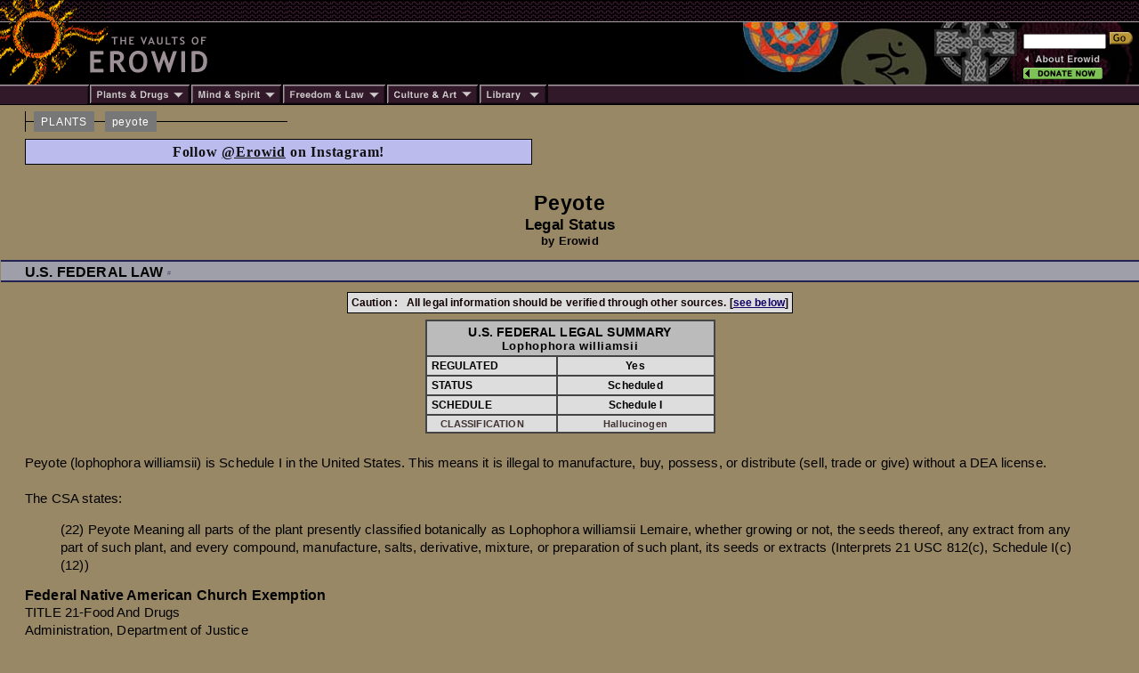

--- FILE ---
content_type: text/html; charset=ISO-8859-1
request_url: https://erowid.org/plants/peyote/peyote_law.shtml
body_size: 7703
content:
<html>
<head>
<title>Erowid Peyote Vault : Legal Status</title>
<meta name="description" content="Information on the legal status of Peyote.">
<meta name="keywords" content="1 psychoactive plant drug botanical ethnobotanical; entheogen hallucinogen psychedelic drugphenethylamines mescal peyote lophophora williamsii mescaline; law legal illegal status schedule crime ordinance statute regulation police possession;">

<link href="/includes/general_default.css" rel="stylesheet" type="text/css">
<link href="/includes/summary_default.css" rel="stylesheet" type="text/css">
<link href="/includes/summary_plants_lb.css" rel="stylesheet" type="text/css">
<link href="/includes/summary_law.css" rel="stylesheet" type="text/css">
</head>

<body>
<!-- - - - - - - - - - - - - - - - - B E G I N    H E A D E R - - - - - - - - - - - - - - - - -->
<script language="Javascript" src="/includes/headers/menu_data.js" type="text/javascript"></script>
<script language="Javascript" src="/includes/headers/mmenu.js" type="text/javascript"></script>

<table border="0" cellpadding="0" cellspacing="0" bgcolor="#000000"><tr>
<td><a href="/index.shtml"><img src="/includes/headers/images/h_sun1.gif" width="122" height="25" alt="" border="0"></a></td>
<td background="/includes/headers/images/bar_squiggle.gif" width="100%" colspan="4">&nbsp;</td>
</tr><tr>
<td><a href="/index.shtml"><img src="/includes/headers/images/h_sun2.gif" width="122" height="70" alt="Erowid" border="0"></a></td>
<td><a href="/index.shtml"><img src="/includes/headers/images/h_vaults.gif" width="120" height="70" alt="" border="0"></a></td>
<td width="100%">
	<table border="0" cellpadding="0" cellspacing="0" width="100%" bgcolor="#000000" height="70"><tr>
	<td>&nbsp;</td>
	</tr></table>
</td><td>
	<table border="0" cellpadding="0" cellspacing="0" width="316" height="70" background="/includes/headers/images/center_spirit_1-1.jpg"><tr>
	<td valign="top" align="right">&nbsp;</td>
	</tr></table>
</td><td>
	<table border="0" cellpadding="0" cellspacing="0" width="130" height="70" background="/includes/headers/images/center_spirit_1-2.jpg">
	<tr height="30"><td align="left" valign="bottom">
<!-- Sperowider <include>
	<form name="SearchForm" method="get" action="https://www.erowid.org/search.shtml">
</include> <exclude> -->
	<form name="SearchForm" method="get" action="/search.php">
<!-- Sperowider </exclude> -->
	<input type="hidden" name="exclude" value="">
	<input type="text" size="13" name="q" value="" id="header-search">
	<input type="image" src="/includes/headers/images/go2.gif" border="0" alt="Search">
	</td></form></tr>
	<tr height="4"><td></td></tr>
	<tr height="16">
	<td align="left"><a href="/general/about/" onMouseOver="popup('about')" onMouseOut="popdn()"><img src="/includes/headers/images/h_about.gif" width="89" height="13" alt="" border="0"></a></td>
	</tr><tr height="16">
	<td align="left"><a href="/donations/" onMouseOver="popup('donations')" onMouseOut="popdn()"><img src="/includes/headers/images/h_join.gif" width="89" height="13" alt="" border="0"></a></td>
	</tr><tr height="4"><td></td>
	</tr></table>	
</td></tr><tr><td colspan="6">
	<table border="0" cellpadding="0" cellspacing="0" width="100%"><tr>
	<td width="101"><img src="/includes/headers/images/bar_solid_left.gif" width="101" height="22" alt=""></td>
	<td align="left" width="114"><a href="/psychoactives/" onMouseOver="popup('drugs')" onMouseOut="popdn()">
	<img src="/includes/headers/images/menu_1.gif" width="114" height="22" border="0" alt="Plants - Drugs"></a></td>
	<td align="left" width="103"><a href="/spirit/" onMouseOver="popup('mind')" onMouseOut="popdn()">
	<img src="/includes/headers/images/menu_2.gif" width="103" height="22" border="0" alt="Mind - Spirit"></a></td>
	<td align="left" width="117"><a href="/freedom/" onMouseOver="popup('freedom')" onMouseOut="popdn()">
	<img src="/includes/headers/images/menu_3.gif" width="117" height="22" border="0" alt="Freedom - Law"></a></td>
	<td align="left" width="110"><a href="/culture/" onMouseOver="popup('arts')" onMouseOut="popdn()">
	<img src="/includes/headers/images/menu_4.gif" width="104" height="22" border="0" alt="Arts - Culture"></a></td>
	<td align="left" width="77"><a href="/library/" onMouseOver="popup('library')" onMouseOut="popdn()">
	<img src="/includes/headers/images/menu_5.gif" width="77" height="22" border="0" alt="Library"></a></td>
	<td width="100%" background="/includes/headers/images/bar_solid_right.gif">&nbsp;</td>
	</tr></table>
</td></tr></table>

<div id="main-frame">
<div id="content-outer-frame">
<!-- - - - begin message - - - -->
<div id="content-messpath-frame">
<div id="path"><!--  Directory: /plants/peyote/  - File: peyote_law.shtml <br/> -->
<div class="path-chunk"><a href="/plants/">PLANTS</a></div> &nbsp; <div class="path-chunk"><a href="/plants/peyote/">peyote</a></div></div>
<div id="message">
<!--googleoff: index-->
<!-- Sperowider <exclude> -->


<style>
#message { background: #bbbbee; border: 1px solid #000000; }
#message-inner-md { font: 700 12pt georgia,times,serif; color: #111111; }
</style>
<a href="/cgi-bin/r.php?message_id=357&url=https://www.instagram.com/erowid/"><div id="message-inner-md">Follow <u>@Erowid</u> on Instagram!</div></a>
<script src="/includes/javascript/erowid_message_lib.js" type="text/javascript"></script>
<script type="text/javascript">
	var mTimeExpired = 1768775323000;
	var mDate = new Date();
	if (mDate.getDate() < mTimeExpired) {  
	   SendQuietRequest("https://erowid.org/cgi-bin/messages/message_view_record.php?message_id=357&page_url=/plants/peyote/peyote_law.shtml");
	}
</script>
<!-- Sperowider </exclude> -->
<!--googleon: index-->
</div>
</div><!-- end content-messpath-frame -->
<!-- - - - end message - - - -->

<!-- wrote cache as 98d56b89fafdc23027bb8c078ce215fd_peyote_law.shtml_messpath.html : RunTime1: 1.0830  RunTime2: 1.0830760002136 /x/cache/php//www/erowid.org/includes/messages/cache_98/-->      
<div id="content-body-frame">
<!-- - - - - - - - - - - - - - - - - E N D    H E A D E R - - - - - - - - - - - - - - - - - - -->


<div class="title-section">
<div class="ts-substance-name">Peyote</div>
<div class="ts-summary-type">Legal Status</div>
<div class="ts-author">by Erowid</div>
</div><!-- end title-section -->


<div class="content-section">


<div class="law-federal">
<div class="section-title1">U.S. FEDERAL LAW <a href="#federal" name="federal" class="pa">#</a></div>

<div class="disclaimer-summary1"> <span class="disclaimer-summary2">
Caution : &nbsp; All legal information should be verified through other sources. [<a href="#caution">see below</a>]
</span> </div>

<table cellpadding="0" cellspacing="0" border="0" align="center" class="law-summary">
<tr><td colspan="2"><div class="ls-title">U.S. FEDERAL LEGAL SUMMARY</div></td></tr>
<tr><td colspan="2"><div class="ls-title2">Lophophora williamsii</div></td></tr>
<tr><td class="col1"><div class="ls-left1">REGULATED</div></td><td class="col2"><div class="law-controls">Yes</div></td></tr>
<tr><td class="col1"><div class="ls-left2">STATUS</div></td><td class="col2"><div class="law-status">Scheduled</div></td></tr>
<tr><td class="col1"><div class="ls-left3">SCHEDULE</div></td><td class="col2"><div class="law-schedule">Schedule I</div></td></tr>
<tr><td class="col1"><div class="ls-left4">CLASSIFICATION</div></td><td class="col2"><div class="law-schedule-class">Hallucinogen</div></td></tr>
</table>

<div class="law-text">
Peyote (lophophora williamsii) is Schedule I in the United States.  This means it is illegal to manufacture, buy, possess, or distribute (sell, trade or give) without a DEA license.<br/><br/>

The CSA states: 
<blockquote>
(22) Peyote Meaning all parts of the plant presently classified botanically as Lophophora williamsii Lemaire, whether growing or not, the seeds thereof, any extract from any part of such plant, and every compound, manufacture, salts, derivative, mixture, or preparation of such plant, its seeds or extracts (Interprets 21 USC 812(c), Schedule I(c) (12))
</blockquote>

<div class="h9">Federal Native American Church Exemption</div>

TITLE 21-Food And Drugs<br/>
Administration, Department of Justice<br/>
PART 1307--MISCELLANEOUS--Table of Contents<br/><br/>
 
Sec. 1307.31  Native American Church.<br/><br/>

The listing of peyote as a controlled substance in Schedule I does not apply to the nondrug use of peyote in bona fide religious ceremonies of the Native American Church, and members of the Native American Church so using peyote are exempt from registration. Any person who manufactures peyote for or distributes peyote to the Native American Church, however, is required to obtain registration annually and to comply with all other requirements of law.<br/><br/>

</div><!-- end law-text -->
</div><!-- end law-federal -->



<div class="law-states">
<div class="section-title1">U.S. STATE LAW <a href="#state" name="state" class="pa">#</a></div>

<div class="law-text">
Laws regarding peyote vary from state to state, with many states allowing "bona fide religious use" of peyote as an exception to the controlled substance laws.  Arizona, Colorado, Idaho, Iowa, Kansas, Minnesota, Nevada, New Mexico, Oklahoma, Oregon, South Dakota, Texas, Wisconsin, and Wyoming all offer some limited exceptions to the peyote laws for religious use.  See <a href="http://www.peyote.net/archive/law.htm">Peyote Foundation's State Law Page</a> (<a href="peyote_law1.shtml">cache</a>)<br/><br/>

In states such as Arizona, Colorado, Minnesota, Nevada, New Mexico, Oregon, and Utah, peyote may be used by any bonafide relgious organization.  In Idaho, Iowa, Kansas, Oklahoma, South Dakota, and Wisconsin, use of peyote is only protected within Native American Church ceremonies.  In Kansas, Texas, and Wyoming use is only protected for members of the NAC, and Idaho and Texas require some "Native American Heritage" in order to be exempt.<br/><br/>

<div class="law-state-name">Arizona <a href="#az" name="az" class="pa">#</a></div>
<div class="law-state-text">Arizona has an exemption for "bona fide practice of a religious belief" in Title 13-3402. In a January 2014 article in the Phoenix New Times, a DEA agent said they deferred to local laws with regard to peyote. The author Eric Tsetsi writes : "Still, there's much controversy surrounding the legality of taking peyote, and if federal authorities wanted to prosecute Peyote Way for its use, cultivation, and distribution of the plant, they probably could make a case. Peyote Way Church technically is in violation of federal law, as neither Kent nor Zapf is Native American. Special Agent Sanchez, however, deferred to local and state authorities when asked about Peyote Way, suggesting that the DEA has taken a hands-off approach regarding peyote use, in the same way the Obama Administration recently has backed off going after medical-marijuana distribution in states including Arizona." (Jan 8 2014) See <a href="http://blogs.phoenixnewtimes.com/valleyfever/2014/01/arizona_church_peyote_way_hallucinogen.php?print=true">blogs.phoenixnewtimes.com/valleyfever/2014/01/arizona_church_peyote_way_hallucinogen.php?print=true</a>. (Last Updated Jan 8 2014)
</div>

<div class="law-state-name">California <a href="#ca" name="ca" class="pa">#</a></div>
<div class="law-state-text">California law states that "every person who plants, cultivates, harvests, dries, or processes any plant of the genus Lophophora, also known as peyote, or any part thereof shall be punished by imprisonment in the county jail for a period of not more than one year or the state prison." (Health & Safety Code:Ch.6,Art.3,Sec.11363)  This is notable because the wording includes the entire Lophophora genus, not just Lophophora williamsii.</div>

<div class="law-state-name">Utah <a href="#ut" name="ut" class="pa">#</a></div>
<div class="law-state-text">Utah Supreme Court ruled that peyote use in "bona fide" religious ceremonies, regardless of the race of the participants, is protected under Utah and Federal Law in Utah.  The court wrote: "On its face, the exemption applies to members of the Native American Church, without regard to tribal membership. The bona fide religious use of peyote cannot serve as the basis for prosecuting members of the Native American Church under state law."  See:  <a href="http://www.sltrib.com/2004/Jun/06232004/utah/178166.asp">Salt Lake Tribune, June 23 2004</a>, <a href="http://www.utcourts.gov/opinions/supopin/mooney062204.htm">Utah State Supreme Court Decision</a></div>

</div><!-- end law-text -->
</div><!-- end law-states -->



<div class="law-countries">
<div class="section-title1">INTERNATIONAL LAW <a href="#international" name="international" class="pa">#</a></div>

<div class="law-text">

<div class="law-country-name">Australia <a href="#australia" name="australia" class="pa">#</a></div>
<div class="law-country-text">Peyote is not fedearlly scheduled in Australia, but is controlled in the Australian Capital Territory (see <a href="http://www.austlii.edu.au/cgi-bin/sinodisp/au/legis/act/consol_reg/ccr2005206/sch2.html">Criminial Code</a> and may be illegal in other territories as well. Import restrictions exist on the artichoke cactus (Obregonia denegrii), which is referred to in Australian law as "peyote". (see <a href="http://scaleplus.law.gov.au/cgi-bin/topicSrch.pl?action=View&VdkVgwKey=%2Fscale%2Fdata%2Fhistact%2F8%2F4168%2F0%2FHA002290%2Ehtm&DocOffset=1&DocsFound=5&QueryZip=peyote&ViewTemplate=scaleview%2Ehts&SearchUrl=http%3A%2F%2F152%2E91%2E38%2E100%2Fvtopic%2Evts%3Faction%3DSearch%26QueryZip%3Dpeyote%26ResultMaxDocs%3D1000%26ResultTemplate%3Dscaleresults%252Ehts%26QueryText%3Dpeyote%26ViewTemplate%3Dscaleview%252Ehts%26ResultStart%3D1%26ResultCount%3D50">Wildlife Protection Act</a>). (thanks T, DR, ET)</div>

<div class="law-country-name">Brazil <a href="#brazil" name="brazil" class="pa">#</a></div>
<div class="law-country-text">Peyote (Lopsophoria williamsii) is listed as a controlled substance, making production, distribution, or possession illegal. (thanks P)</div>

<div class="law-country-name">Canada <a href="#canada" name="canada" class="pa">#</a></div>
<div class="law-country-text">According to the <a href="http://laws-lois.justice.gc.ca/eng/acts/C-38.8/page-23.html">2001 Controlled Drugs and Substances Act</a> (which replaced the older Narcotics Control Act) mescaline is listed as a schedule III drug, while peyote is specifically exempted from Canada's Controlled Substances list.  However, if peyote is prepared for ingestion (ground, made into tea, etc), it is possible that it would be treated as "mescaline" rather than as "peyote" which could make the preparation illegal. See <a href="/ask/ask.cgi?ID=2695">Ask Erowid</a> for more info.<br/><br/>

<blockquote>
17. Mescaline (3,4,5-trimethoxybenzeneethanamine) and any salt thereof, but not peyote (lophophora)
</blockquote></div>

<div class="law-country-name">France <a href="#france" name="france" class="pa">#</a></div>
<div class="law-country-text">Peyote (Lophophora williamsii) was specifically added to the list of controlled substances in August 2004. [<a href="http://www.admi.net/jo/20040915/SANP0422893A.html">Reference</a>]</div>

<div class="law-country-name">Italy (Italia) <a href="#italy" name="italy" class="pa">#</a></div>
<div class="law-country-text">Listed in Tabella I of "Tabelle delle sostanze stupefacenti e psicotrope", making it illegal to possess, purchase, or sell. (see <a href="http://www.salute.gov.it/portale/temi/p2_6.jsp?id=3729&area=sostanzeStupefacenti&menu=vuoto">Tabelle delle sostanze stupefacenti e psicotrope</a>. (thanks a) (last updated Dec 16, 2015)</div>

<div class="law-country-name">Japan <a href="#japan" name="japan" class="pa">#</a></div>
<div class="law-country-text">We do not know the legal status of Peyote in Japan, but have been told that as of Jun 2005, it is available in headshops (3 buttons for Y12,000 or $110).</div>

<div class="law-country-name">Mexico <a href="#mexico" name="mexico" class="pa">#</a></div>
<div class="law-country-text">Peyote is Schedule I in Mexico, although a few indigenous tribes are allowed to harvest it.  Peyote is protected as an endangered species in Mexico and harvesting is controlled. (thanks M, I)</div>

<div class="law-country-name">Netherlands <a href="#netherlands" name="netherlands" class="pa">#</a></div>
<div class="law-country-text">Peyote is not scheduled in the Netherlands in its fresh/live state (similar to fresh psilocybe mushrooms). Only "preparations" containing mescaline and psilo(cyb)in are scheduled although this is currently being debated in the courts with one vendor challenging the definition of dried magic mushrooms as a "preparation".  See the Dutch Opium Act: <a href="http://www.cannabisbureau.nl/pdf/Opiumwet_EN_29nov2004.pdf">http://www.cannabisbureau.nl/pdf/Opiumwet_EN_29nov2004.pdf</a>. (thanks SS) (last updated Jun 2007)</div>

<div class="law-country-name">Poland <a href="#poland" name="poland" class="pa">#</a></div>
<div class="law-country-text">We have been told that, according to 'Ustawa z dnia 29 lipca 2005 r. o przeciwdzia3aniu narkomanii' ( a bill concerning drug abuse and addiction), mescaline is scheduled IIP, which means that one can be sentenced to up to 3 years for possesion of mescaline in any form, unless they have special permit for research. (unconfirmed) (thanks M)</div>

<div class="law-country-name">Russia <a href="#russia" name="russia" class="pa">#</a></div>
<div class="law-country-text">A new law on drug possession came into effect Sep 7 2004, banning seven new substances, including peyote. Anyone caught in possession of two or more adult-size Lophophora williamsii can be arrested and face up to two years in prison. See <a href="http://web.themoscowtimes.com/stories/2004/09/21/004.html">Moscow Times article</a> (thanks CC)</div>

<div class="law-country-name">Singapore <a href="#singapore" name="singapore" class="pa">#</a></div>
<div class="law-country-text">Peyote is not listed in the laws of Singapore, but mescaline is a Class A controlled drug. (unconfirmed) (thanks T)</div>

<div class="law-country-name">South Korea <a href="#south_korea" name="south_korea" class="pa">#</a></div>
<div class="law-country-text">Several online vendors in South Korea carry peyote as a floral/decorative cactus, though we do not have any information about its legal status. (thanks J) (last updated Oct 6 2010)</div>

<div class="law-country-name">Spain  <a href="#spain" name="spain" class="pa">#</a></div>
<div class="law-country-text">Peyote is reportedly sold in shops and by florists in Spain as an ornamental cactus. Sale and distribution are regulated by the 2006 "list of regulated plants". See <a href="http://noticias.juridicas.com/base_datos/Admin/l29-2006.t2.html#a51">http://noticias.juridicas.com/base_datos/Admin/l29-2006.t2.html#a51</a> and <a href="http://todoesdroga.blogspot.com.es/2011/10/sobre-la-famosa-lista-de-plantas.html?zx=c433689d559fa0b7">http://todoesdroga.blogspot.com.es/2011/10/sobre-la-famosa-lista-de-plantas.html?zx=c433689d559fa0b7</a>. (thanks vm) (last updated Jul 15 2015)</div>

<div class="law-country-name">Switzerland <a href="#switzerland" name="switzerland" class="pa">#</a></div>
<div class="law-country-text">Peyote is listed as a prohibited substance in Switzerland. (see <a href="http://www.admin.ch/ch/f/rs/812_121_2/app4.html">Liste des stup&eacute;fiants prohib&eacute;s</a> (thanks V)</div>

<div class="law-country-name">United Kingdom <a href="#uk" name="uk" class="pa">#</a></div>
<div class="law-country-text">In 2004, fresh (not dried) peyote buttons are currently sold fresh in shops across Britain.  Currently, mescaline containing cacti are not controlled in the United Kingdom.  In the United Kingdom, there is no legal distinction between different species of mescaline-containing cacti, so peyote are controlled in the same way as San Pedro, for instance.  See <a href="/plants/cacti/cacti_law2.shtml">2007 U.K. Trichocereus Cacti Legal Case</a> for more information about the current legal status of mescaline-containing cacti in the United Kingdom. (thanks SS) (last updated Jun 2007)</div>


If you have information about the legal status of this substance in any other country, please <a href="mailto:submissions%40erowid.org?subject=legal status of . . .&body=Legal Info For: [enter substance name here]">let us know.</a><br/><br/>
</div><!-- end law-text -->
</div><!-- end law-countries -->



<div class="law-caution">
<div class="section-title1">CAUTION & DISCLAIMER <a href="#caution" name="caution" class="pa">#</a></div>

<div class="law-text">
Erowid legal information is a summary of data gathered from site visitors, government documents, websites, and other resources.  We are not lawyers and can not guarantee the accuracy of the information provided here.  We do our best to keep this information correct and up-to-date, but laws are complex and constantly changing.  Laws may also vary from one jurisdiction to another (county, state, country, etc)...this list is not comprehensive.<br/><br/>
</div><!-- end law-text -->

</div><!-- end law-caution -->



</div><!-- end content-section -->
<div class="summary-links">
<div class="section-title1">RELATED RESOURCES <a href="#resources" name="resources" class="pa">#</a></div>

<div class="links-list">
<div class="ish">RELATED LINKS <a href="#links_related" name="links_related" class="pa">#</a></div>
<div class="link-int"><a href="/chemicals/mescaline/mescaline_law.shtml">Mescaline Law</a></div>
</div>



</div><!-- end summary-links -->
<!-- - - - - - - - - - - - - - - - - B E G I N    F O O T E R - - - - - - - - - - - - - - - - - - - - - - - - - -->
</div><!-- end content-body-frame--></div><!-- end content-outer-frame-->

<div id="footer-frame">
<div class="footer-backto">
[ <a href="/plants/">back to plants</a> ] &nbsp; [ <a href="/plants/peyote/">back to peyote</a> ]</div><!--end footer-backto-->

<table border="0" cellpadding="0" cellspacing="0" width="100%" id="footer-bar"><tr>
<td width="10" background="/includes/headers/images/bar_solid_footer.gif">&nbsp;</td>
<td width="140" background="/includes/headers/images/bar_solid_footer.gif" valign="top">
	<table border="0" cellpadding="2" cellspacing="0" width="140"><tr>
	<td valign="top" id="footer-menu"><script language="JavaScript">PlaceMenu("footer")</script></td>
	</tr></table>
</td>
<td align="center">
	<table border="0" cellpadding="2" cellspacing="0" width="100%" background="/includes/headers/images/bar_solid_footer.gif" height="22"><tr>
	<td align="center"><div class="footer1">Created by Erowid - Nov 06, 2000</div></td>
	</tr></table>
</td>
<td width="10" background="/includes/headers/images/bar_solid_footer.gif">&nbsp;</td>
<td width="140" background="/includes/headers/images/bar_solid_footer.gif" align="right"><div class="footer2">Modified&nbsp;-&nbsp;Sep 7, 2016</div></td>
</tr></table>

<div class="footer-copyright">Content &amp; design &copy; 1995-2025 Erowid.org. Permission required before publicly reproducing Erowid info.</div>
</div><!-- end footer-frame-->


</div><!-- end main-frame -->
<!-- - - - - - - - - - - - - - - - - E N D    F O O T E R - - - - - - - - - - - - - - - - - - - - - - - - - - - -->
</body>
</html>


--- FILE ---
content_type: text/css
request_url: https://erowid.org/includes/summary_default.css
body_size: 973
content:
#content-outer-frame { font: 500 10pt arial,sans-serif; }

.ts-substance-name { font: 700 17pt helvetica,arial,sans-serif; letter-spacing: .03em; text-align: center; }
.ts-substance-name-sub { font: 700 12pt helvetica,arial,sans-serif; text-align: center; }
.ts-summary-type { font: 700 13pt helvetica,arial,sans-serif; text-align: center; }
.ts-author { font: 700 10pt helvetica,arial,sans-serif; margin-top: 0px; margin-bottom: 12px; text-align: center; }

.content-section { border-top: 0px solid #000000; padding-top: 0px; }
.section-title1 { font: 700 12pt helvetica,arial,sans-serif; padding-top: 3px; padding-bottom: 0px; margin-top: 14px; margin-bottom: 16px; margin-left: -27px; margin-right: -27px; padding-left: 27px; padding-right: 27px; text-align: left; }
.section-title2 { font: 700 11pt helvetica,arial,sans-serif; padding-top: 1px; padding-bottom: 1px; margin-top: 14px; margin-bottom: 16px; margin-left: -27px; margin-right: -27px; padding-left: 27px; padding-right: 27px; text-align: left; }
		/* colors set in article_***_lb.css by section */
ul { margin-top: 3px; }

.multi-chart-surround td { vertical-align: top; }
.caution { color: #440000; }


/* Chemistry */
.chemistry-summary-table { margin-bottom: 23px; }
.chemistry-summary-left { font: 700 10pt arial,sans-serif; width: 160px; }
.chemistry-summary-right { font: 700 9pt arial,sans-serif; }
.formula { letter-spacing: .1em; }
.sub { font: 700 7pt arial,sans-serif; vertical-align: sub; }


/* Summary Links */
.summary-links { text-align: left; padding-top: 8px; }
.summary-references { text-align: left; padding-top: 15px; }
.summary-references .references-list { font: 500 9pt arial,sans-serif; } 
.thanks { font: 700 8pt arial,sans-serif; margin-top: 35px; }


/* Misc */
.disclaimer-summary1 { text-align: center; margin-bottom: 12px; }
.disclaimer-summary2 { font: 700 9pt arial,sans-serif; width: 600px; text-align: center; color: #110000; background-color: #dddddd; padding: 4px; border: 1px solid black; }


/* LINKS - NOTES - REFS - REV HISTORY */
.bottom-data-surround { margin-top: 10px; }

.links { padding-bottom: 10px; }
.links-title { font: 700 1.1em arial,sans-serif; text-decoration: none; margin-bottom: 6px; }
.links li { font: 500 1em arial,sans-serif; list-style-type: circle; margin-left: -20px; }

.refs {  }
.refs-title { font: 700 1.1em arial,sans-serif; text-decoration: none; margin-bottom: -5px; }
.refs li { font: 500 .9em Arial, sans-serif; margin-bottom: 3px; margin-left: -20px; line-height: 16px; }
.ref-sup { font: 500 .7em arial,sans-serif;  position: relative; font-size: 75%; top:-0.7ex; }

.notes {  }
.notes-title { font: 700 1.1em arial,sans-serif; text-decoration: none; margin-bottom: 6px; }
.notes li { font: 500 .9em Arial, sans-serif; margin-bottom: 3px; margin-left: -20px; }
.note-sup { font: 500 .7em arial,sans-serif;  position: relative; font-size: 75%; top:-0.7ex; }

.credits {  }
.credits-title { font: 700 1.1em arial,sans-serif; text-decoration: none; margin-bottom: 6px; }
.credits li { font: 500 .9em Arial, sans-serif; margin-bottom: 3px; margin-left: -20px; }
.credits-sup { font: 500 .7em arial,sans-serif;  position: relative; font-size: 75%; top:-0.7ex; }

.rev-history { }
.rev-history-title { font: 700 1.1em arial,sans-serif; text-decoration: none; margin-bottom: 6px; }
.rev-history li { font: 500 .9em arial,sans-serif; margin-bottom: 3px; list-style-type: circle; margin-left: -20px; }


.content-warning-surround { padding: 5px; margin: 0 0 20 0; border: 3px solid #FF0000; background-color: #d0d0d0; }
.content-warning-surround-inner { font: 500 11pt arial,sans-serif; border: 1px solid black; margin: 0px; padding: 8px; background-color: black;}
.content-warning-title { font: 700 12pt arial, sans-serif;  text-align:center;}
.content-warning-text {}


--- FILE ---
content_type: text/css
request_url: https://erowid.org/includes/summary_plants_lb.css
body_size: 705
content:
/* Required - Don't Edit */
#main-frame { border: 0px solid white; line-height: 1.2em; }
	#message a:link { color: #990000; }
	#message a:visited { color: #990000; }

	
/* Required - Editable */
#main-frame { background-color: #061606; border-top: 1px solid black; } /* sets background color of default sidenav or border */
#content-outer-frame { background-color: #998866; border-left: 1px solid #998866; } /* sets background color of content area */
		     /* border-left required in IE6 or single line headers won't show up */
#footer-frame { background-color: #998866; } /* sets background color of footer.  set same as content area */
body { background-color: #998866; } /* sets background color below footer on short pages.  set same as content area */
	
#content-outer-frame { font: 11pt arial,sans-serif; color: #000000; } /* set font of content area */
	a:link { color: #110066; }
	a:visited {color:  #3a3366; }

.ts-citation-line1 { color: #002255; }
.ts-citation { font: 500 9pt arial,sans-serif; }
.ts-citation-line2 { color: #002255; margin-bottom: 15px; }


/* Summary Links */
.links-list { margin-top: 25px; }
.ish { font: 700 11pt helvetica,arial,sans-serif; }
.pa { font: 500 5pt Arial, sans-serif; vertical-align: middle; color: #555555; text-decoration: none; }
	.ish a:link { color: #555555; }
	.ish a:visited { color: #555555; }
.link-int:after { content: " " url("/images/logo_small_lb.gif"); } /* adds logo after local links in mozilla */
	.more a:link { color: #110055; } /* set font color of more links */
	.more a:visited { color: #110055; }

		
/* Footer */
.footer-backto { font: 700 8pt arial,sans-serif; text-align: center; }
.footer1 { font: 700 8pt arial,sans-serif; color: #aaaaaa; }
.footer2 { font: 700 8pt arial,sans-serif; color: #aaaaaa; }
.footer-copyright { font: 700 .7em arial,sans-serif; color: #000000; }
